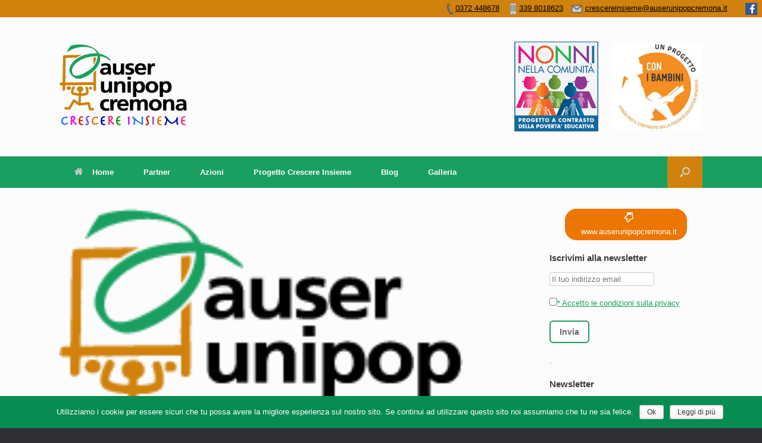

--- FILE ---
content_type: text/html; charset=UTF-8
request_url: https://crescereinsieme.auserunipopcremona.it/2020/10/08/open-day-ludoteca/
body_size: 8560
content:
<!DOCTYPE html>
<html lang="it-IT">
<head>
	<meta charset="UTF-8" />
	<meta http-equiv="X-UA-Compatible" content="IE=10" />
	<link rel="profile" href="http://gmpg.org/xfn/11" />
	<link rel="pingback" href="https://crescereinsieme.auserunipopcremona.it/xmlrpc.php" />
	<title>Open Day Ludoteca &#8211; Crescere Insieme</title>
<link rel='dns-prefetch' href='//s.w.org' />
<link rel="alternate" type="application/rss+xml" title="Crescere Insieme &raquo; Feed" href="https://crescereinsieme.auserunipopcremona.it/feed/" />
<link rel="alternate" type="application/rss+xml" title="Crescere Insieme &raquo; Feed dei commenti" href="https://crescereinsieme.auserunipopcremona.it/comments/feed/" />
<link rel="alternate" type="application/rss+xml" title="Crescere Insieme &raquo; Open Day Ludoteca Feed dei commenti" href="https://crescereinsieme.auserunipopcremona.it/2020/10/08/open-day-ludoteca/feed/" />
		<script type="text/javascript">
			window._wpemojiSettings = {"baseUrl":"https:\/\/s.w.org\/images\/core\/emoji\/11\/72x72\/","ext":".png","svgUrl":"https:\/\/s.w.org\/images\/core\/emoji\/11\/svg\/","svgExt":".svg","source":{"concatemoji":"https:\/\/crescereinsieme.auserunipopcremona.it\/wp-includes\/js\/wp-emoji-release.min.js?ver=4.9.26"}};
			!function(e,a,t){var n,r,o,i=a.createElement("canvas"),p=i.getContext&&i.getContext("2d");function s(e,t){var a=String.fromCharCode;p.clearRect(0,0,i.width,i.height),p.fillText(a.apply(this,e),0,0);e=i.toDataURL();return p.clearRect(0,0,i.width,i.height),p.fillText(a.apply(this,t),0,0),e===i.toDataURL()}function c(e){var t=a.createElement("script");t.src=e,t.defer=t.type="text/javascript",a.getElementsByTagName("head")[0].appendChild(t)}for(o=Array("flag","emoji"),t.supports={everything:!0,everythingExceptFlag:!0},r=0;r<o.length;r++)t.supports[o[r]]=function(e){if(!p||!p.fillText)return!1;switch(p.textBaseline="top",p.font="600 32px Arial",e){case"flag":return s([55356,56826,55356,56819],[55356,56826,8203,55356,56819])?!1:!s([55356,57332,56128,56423,56128,56418,56128,56421,56128,56430,56128,56423,56128,56447],[55356,57332,8203,56128,56423,8203,56128,56418,8203,56128,56421,8203,56128,56430,8203,56128,56423,8203,56128,56447]);case"emoji":return!s([55358,56760,9792,65039],[55358,56760,8203,9792,65039])}return!1}(o[r]),t.supports.everything=t.supports.everything&&t.supports[o[r]],"flag"!==o[r]&&(t.supports.everythingExceptFlag=t.supports.everythingExceptFlag&&t.supports[o[r]]);t.supports.everythingExceptFlag=t.supports.everythingExceptFlag&&!t.supports.flag,t.DOMReady=!1,t.readyCallback=function(){t.DOMReady=!0},t.supports.everything||(n=function(){t.readyCallback()},a.addEventListener?(a.addEventListener("DOMContentLoaded",n,!1),e.addEventListener("load",n,!1)):(e.attachEvent("onload",n),a.attachEvent("onreadystatechange",function(){"complete"===a.readyState&&t.readyCallback()})),(n=t.source||{}).concatemoji?c(n.concatemoji):n.wpemoji&&n.twemoji&&(c(n.twemoji),c(n.wpemoji)))}(window,document,window._wpemojiSettings);
		</script>
		<style type="text/css">
img.wp-smiley,
img.emoji {
	display: inline !important;
	border: none !important;
	box-shadow: none !important;
	height: 1em !important;
	width: 1em !important;
	margin: 0 .07em !important;
	vertical-align: -0.1em !important;
	background: none !important;
	padding: 0 !important;
}
</style>
<link rel='stylesheet' id='iw-defaults-css'  href='https://crescereinsieme.auserunipopcremona.it/wp-content/plugins/widgets-for-siteorigin/inc/../css/defaults.css?ver=1.4.5' type='text/css' media='all' />
<link rel='stylesheet' id='cookie-notice-front-css'  href='https://crescereinsieme.auserunipopcremona.it/wp-content/plugins/cookie-notice/css/front.min.css?ver=4.9.26' type='text/css' media='all' />
<link rel='stylesheet' id='event-post-css'  href='https://crescereinsieme.auserunipopcremona.it/wp-content/plugins/event-post/css/eventpost.min.css?ver=4.5' type='text/css' media='all' />
<link rel='stylesheet' id='openlayers-css'  href='https://crescereinsieme.auserunipopcremona.it/wp-content/plugins/event-post/css/openlayers.css?ver=4.5' type='text/css' media='all' />
<link rel='stylesheet' id='dashicons-css'  href='https://crescereinsieme.auserunipopcremona.it/wp-includes/css/dashicons.min.css?ver=4.9.26' type='text/css' media='all' />
<link rel='stylesheet' id='sow-button-base-css'  href='https://crescereinsieme.auserunipopcremona.it/wp-content/plugins/so-widgets-bundle/widgets/button/css/style.css?ver=1.16.0' type='text/css' media='all' />
<link rel='stylesheet' id='sow-button-flat-fbd9b55e988d-css'  href='https://crescereinsieme.auserunipopcremona.it/wp-content/uploads/sites/3/siteorigin-widgets/sow-button-flat-fbd9b55e988d.css?ver=4.9.26' type='text/css' media='all' />
<link rel='stylesheet' id='sow-image-default-d6014b76747a-css'  href='https://crescereinsieme.auserunipopcremona.it/wp-content/uploads/sites/3/siteorigin-widgets/sow-image-default-d6014b76747a.css?ver=4.9.26' type='text/css' media='all' />
<link rel='stylesheet' id='font-awesome-css'  href='https://crescereinsieme.auserunipopcremona.it/wp-content/plugins/tm-timeline/css/font-awesome.min.css?ver=4.6.3' type='text/css' media='all' />
<link rel='stylesheet' id='tm-timeline-css-css'  href='https://crescereinsieme.auserunipopcremona.it/wp-content/plugins/tm-timeline/css/tm-timeline.css?ver=1.1.1' type='text/css' media='all' />
<link rel='stylesheet' id='vantage-style-css'  href='https://crescereinsieme.auserunipopcremona.it/wp-content/themes/vantage-child/style.css?ver=1.7.14' type='text/css' media='all' />
<link rel='stylesheet' id='siteorigin-mobilenav-css'  href='https://crescereinsieme.auserunipopcremona.it/wp-content/themes/vantage/inc/mobilenav/css/mobilenav.css?ver=1.7.14' type='text/css' media='all' />
<link rel='stylesheet' id='recent-posts-widget-with-thumbnails-public-style-css'  href='https://crescereinsieme.auserunipopcremona.it/wp-content/plugins/recent-posts-widget-with-thumbnails/public.css?ver=6.7.0' type='text/css' media='all' />
<script type='text/javascript' src='https://crescereinsieme.auserunipopcremona.it/wp-includes/js/jquery/jquery.js?ver=1.12.4'></script>
<script type='text/javascript' src='https://crescereinsieme.auserunipopcremona.it/wp-includes/js/jquery/jquery-migrate.min.js?ver=1.4.1'></script>
<script type='text/javascript'>
/* <![CDATA[ */
var cnArgs = {"ajaxurl":"https:\/\/crescereinsieme.auserunipopcremona.it\/wp-admin\/admin-ajax.php","hideEffect":"fade","onScroll":"no","onScrollOffset":"100","onClick":"","cookieName":"cookie_notice_accepted","cookieTime":"2592000","cookieTimeRejected":"2592000","cookiePath":"\/","cookieDomain":".auserunipopcremona.it","redirection":"","cache":"","refuse":"no","revoke_cookies":"0","revoke_cookies_opt":"automatic","secure":"1"};
/* ]]> */
</script>
<script type='text/javascript' src='https://crescereinsieme.auserunipopcremona.it/wp-content/plugins/cookie-notice/js/front.min.js?ver=1.2.51'></script>
<script type='text/javascript' src='https://crescereinsieme.auserunipopcremona.it/wp-content/themes/vantage/js/jquery.flexslider.min.js?ver=2.1'></script>
<script type='text/javascript' src='https://crescereinsieme.auserunipopcremona.it/wp-content/themes/vantage/js/jquery.touchSwipe.min.js?ver=1.6.6'></script>
<script type='text/javascript' src='https://crescereinsieme.auserunipopcremona.it/wp-content/themes/vantage/js/jquery.theme-main.min.js?ver=1.7.14'></script>
<script type='text/javascript' src='https://crescereinsieme.auserunipopcremona.it/wp-content/themes/vantage/js/jquery.fitvids.min.js?ver=1.0'></script>
<!--[if lt IE 9]>
<script type='text/javascript' src='https://crescereinsieme.auserunipopcremona.it/wp-content/themes/vantage/js/html5.min.js?ver=3.7.3'></script>
<![endif]-->
<!--[if (gte IE 6)&(lte IE 8)]>
<script type='text/javascript' src='https://crescereinsieme.auserunipopcremona.it/wp-content/themes/vantage/js/selectivizr.min.js?ver=1.0.2'></script>
<![endif]-->
<script type='text/javascript'>
/* <![CDATA[ */
var mobileNav = {"search":"","text":{"navigate":"CRESCERE INSIEME","back":"Back","close":"Close"},"nextIconUrl":"https:\/\/crescereinsieme.auserunipopcremona.it\/wp-content\/themes\/vantage\/inc\/mobilenav\/images\/next.png","mobileMenuClose":"<i class=\"fa fa-times\"><\/i>"};
/* ]]> */
</script>
<script type='text/javascript' src='https://crescereinsieme.auserunipopcremona.it/wp-content/themes/vantage/inc/mobilenav/js/mobilenav.min.js?ver=1.7.14'></script>
<link rel='https://api.w.org/' href='https://crescereinsieme.auserunipopcremona.it/wp-json/' />
<link rel="EditURI" type="application/rsd+xml" title="RSD" href="https://crescereinsieme.auserunipopcremona.it/xmlrpc.php?rsd" />
<link rel="wlwmanifest" type="application/wlwmanifest+xml" href="https://crescereinsieme.auserunipopcremona.it/wp-includes/wlwmanifest.xml" /> 
<link rel='prev' title='Apertura della Ludoteca di Pieve d&#8217;Olmi' href='https://crescereinsieme.auserunipopcremona.it/2020/09/29/apertura-della-ludoteca-di-pieve-dolmi/' />
<link rel='next' title='E-state insieme all&#8217;Auser 2021 &#8211; MODULISTICA' href='https://crescereinsieme.auserunipopcremona.it/2021/05/03/e-state-insieme-allauser-2021/' />
<meta name="generator" content="WordPress 4.9.26" />
<link rel="canonical" href="https://crescereinsieme.auserunipopcremona.it/2020/10/08/open-day-ludoteca/" />
<link rel='shortlink' href='https://crescereinsieme.auserunipopcremona.it/?p=1985' />
<link rel="alternate" type="application/json+oembed" href="https://crescereinsieme.auserunipopcremona.it/wp-json/oembed/1.0/embed?url=https%3A%2F%2Fcrescereinsieme.auserunipopcremona.it%2F2020%2F10%2F08%2Fopen-day-ludoteca%2F" />
<link rel="alternate" type="text/xml+oembed" href="https://crescereinsieme.auserunipopcremona.it/wp-json/oembed/1.0/embed?url=https%3A%2F%2Fcrescereinsieme.auserunipopcremona.it%2F2020%2F10%2F08%2Fopen-day-ludoteca%2F&#038;format=xml" />
<!-- <meta name="NextGEN" version="3.3.0" /> -->
<meta name="generator" content="Custom Login v3.2.9" />
<style media="screen" type="text/css">
#scb-wrapper ul,#scb-wrapper li,#scb-wrapper a, #scb-wrapper a span {display:inline;margin:0;padding:0;font-family:sans-serif;font-size:0.96em;line-height:1;} #scb-wrapper ul:after,#scb-wrapper li:after {display:inline;} #scb-wrapper li {margin:0 .5em;} #scb-wrapper img {display:inline;vertical-align:middle;margin:0;padding:0;border:0 none;width:20px;height:20px;} #scb-wrapper .scb-email {padding-right:1em;} #scb-wrapper .scb-email a span, #scb-wrapper .scb-sms a span {margin: 0 .3em;} #scb-wrapper li a span {white-space:nowrap;}
#scb-wrapper.scb-fixed {position:fixed;top:0;left:0;z-index:2147483647;width:100%;}
@media screen and (max-width:480px) {#scb-wrapper #scb-directs li {margin-bottom:.5em;display:block;} #scb-wrapper ul {display:block;}} #scb-wrapper #scb-directs a {white-space:nowrap;}
@media screen and (max-width:480px) {#scb-wrapper #scb-directs {margin-bottom:.5em;} #scb-wrapper ul {display:block;}}
#scb-wrapper { padding: 4px 2px; background-color: rgba( 208, 130, 12, 1.000 ); color: #333333; text-align: right; box-shadow: 0 1px 6px 3px #ccc; } 
#scb-wrapper p { display: inline; margin: 0; padding: 0; font: normal normal bold 15px/1 sans-serif;  color: #333333; }
#scb-wrapper p::before, p::after { display: none; }
@media screen and (max-width: 768px) { #scb-wrapper p { display: none; } }
#scb-wrapper a { color: #000000; } 
#scb-wrapper p, #scb-wrapper ul, #scb-wrapper li, #scb-wrapper a, #scb-wrapper a span { font-size: 13px; } 
</style>
<style media="print" type="text/css">#scb-wrapper { display:none; }</style><meta name="viewport" content="width=device-width, initial-scale=1" />		<style type="text/css">
			.so-mobilenav-mobile + * { display: none; }
			@media screen and (max-width: 480px) { .so-mobilenav-mobile + * { display: block; } .so-mobilenav-standard + * { display: none; } }
		</style>
		<style type="text/css" media="screen">
		#footer-widgets .widget { width: 100%; }
		#masthead-widgets .widget { width: 100%; }
	</style>
	<style type="text/css" id="customizer-css">#masthead .hgroup h1, #masthead.masthead-logo-in-menu .logo > h1 { font-size: px } .mobile-nav-frame { background-color: #19a061 } .mobile-nav-frame .title { background-color: #19a061 } .mobile-nav-frame ul li a.link, .mobile-nav-frame .next { color: #ffffff } .mobile-nav-frame ul { background-color: #19a061; border-color: #19a061 } a.button, button, html input[type="button"], input[type="reset"], input[type="submit"], .post-navigation a, #image-navigation a, article.post .more-link, article.page .more-link, .paging-navigation a, .woocommerce #page-wrapper .button, .woocommerce a.button, .woocommerce .checkout-button, .woocommerce input.button, #infinite-handle span button { text-shadow: none } a.button, button, html input[type="button"], input[type="reset"], input[type="submit"], .post-navigation a, #image-navigation a, article.post .more-link, article.page .more-link, .paging-navigation a, .woocommerce #page-wrapper .button, .woocommerce a.button, .woocommerce .checkout-button, .woocommerce input.button, .woocommerce #respond input#submit.alt, .woocommerce a.button.alt, .woocommerce button.button.alt, .woocommerce input.button.alt, #infinite-handle span { -webkit-box-shadow: none; -moz-box-shadow: none; box-shadow: none } </style><link rel="icon" href="https://crescereinsieme.auserunipopcremona.it/wp-content/uploads/sites/3/2018/05/fav.png" sizes="32x32" />
<link rel="icon" href="https://crescereinsieme.auserunipopcremona.it/wp-content/uploads/sites/3/2018/05/fav.png" sizes="192x192" />
<link rel="apple-touch-icon-precomposed" href="https://crescereinsieme.auserunipopcremona.it/wp-content/uploads/sites/3/2018/05/fav.png" />
<meta name="msapplication-TileImage" content="https://crescereinsieme.auserunipopcremona.it/wp-content/uploads/sites/3/2018/05/fav.png" />
		<style type="text/css" id="wp-custom-css">
			@media (max-width: 680px){
	body.responsive #masthead {
			display: block;
	}
	.hgroup{
		display:none;
	}	
	.mobile-nav-frame .title h3{
		text-shadow: none;
	}
	ul.mobile{
		box-shadow: none;
	}
	.mobile-nav-frame ul li{
		border: 0
	}
}		</style>
	<link rel='stylesheet' id='siteorigin-widget-icon-font-fontawesome-css'  href='https://crescereinsieme.auserunipopcremona.it/wp-content/plugins/so-widgets-bundle/icons/fontawesome/style.css?ver=4.9.26' type='text/css' media='all' />
</head>

<body class="post-template-default single single-post postid-1985 single-format-standard cookies-not-set group-blog responsive layout-full no-js has-sidebar has-menu-search panels-style-force-full page-layout-default mobilenav"><div id="scb-wrapper"><ul id="scb-directs"><li class="scb-phone"><a rel="nofollow" href="tel:0372448678"><img src="https://crescereinsieme.auserunipopcremona.it/wp-content/plugins/speed-contact-bar/public/assets/images/phone_dark.svg" width="20" height="20" alt="Phone Number" /><span>0372 448678</span></a></li><li class="scb-cellphone"><a rel="nofollow" href="tel:3398018623"><img src="https://crescereinsieme.auserunipopcremona.it/wp-content/plugins/speed-contact-bar/public/assets/images/cellphone_dark.svg" width="20" height="20" alt="Cell Phone Number" /><span>339 8018623</span></a></li><li class="scb-email"><a rel="nofollow" href="mailto:&#099;rescerein&#115;iem&#101;&#064;aus&#101;runipo&#112;&#099;&#114;e&#109;o&#110;a.i&#116;"><img src="https://crescereinsieme.auserunipopcremona.it/wp-content/plugins/speed-contact-bar/public/assets/images/email_dark.svg" width="20" height="20" alt="Email" /><span>&#099;rescerein&#115;iem&#101;&#064;aus&#101;runipo&#112;&#099;&#114;e&#109;o&#110;a.i&#116;</span></a></li></ul><ul id="scb-socialicons"><li class="scb-facebook"><a rel="nofollow" href="https://www.facebook.com/progettocremona/"><img src="https://crescereinsieme.auserunipopcremona.it/wp-content/plugins/speed-contact-bar/public/assets/images/facebook.svg" width="20" height="20" alt="Facebook" /></a></li></ul></div>


<div id="page-wrapper">

	
	
		<header id="masthead" class="site-header" role="banner">

	<div class="hgroup full-container ">

		
			<a href="https://crescereinsieme.auserunipopcremona.it/" title="Crescere Insieme" rel="home" class="logo"><img src="https://crescereinsieme.auserunipopcremona.it/wp-content/uploads/sites/3/2018/05/CRESCEREINSIEME-colori.png"  class="logo-height-constrain"  width="215"  height="144"  alt="Crescere Insieme Logo"  /></a>
			
				<div id="header-sidebar" >
					<aside id="sow-image-2" class="widget widget_sow-image"><div class="so-widget-sow-image so-widget-sow-image-default-d6014b76747a">

<div class="sow-image-container">
	<img src="https://crescereinsieme.auserunipopcremona.it/wp-content/uploads/sites/3/2018/05/logo-progetto.png" width="141" height="150" srcset="https://crescereinsieme.auserunipopcremona.it/wp-content/uploads/sites/3/2018/05/logo-progetto.png 652w, https://crescereinsieme.auserunipopcremona.it/wp-content/uploads/sites/3/2018/05/logo-progetto-281x300.png 281w" sizes="(max-width: 141px) 100vw, 141px" title="logo progetto" alt="" 		class="so-widget-image"/>
</div>

</div></aside><aside id="sow-image-3" class="widget widget_sow-image"><div class="so-widget-sow-image so-widget-sow-image-default-d6014b76747a">

<div class="sow-image-container">
	<img src="https://crescereinsieme.auserunipopcremona.it/wp-content/uploads/sites/3/2018/05/logo-con-i-bambini.jpg" width="150" height="148" srcset="https://crescereinsieme.auserunipopcremona.it/wp-content/uploads/sites/3/2018/05/logo-con-i-bambini.jpg 919w, https://crescereinsieme.auserunipopcremona.it/wp-content/uploads/sites/3/2018/05/logo-con-i-bambini-300x295.jpg 300w, https://crescereinsieme.auserunipopcremona.it/wp-content/uploads/sites/3/2018/05/logo-con-i-bambini-768x756.jpg 768w" sizes="(max-width: 150px) 100vw, 150px" title="logo con i bambini" alt="" 		class="so-widget-image"/>
</div>

</div></aside>				</div>

			
		
	</div><!-- .hgroup.full-container -->

	
<nav role="navigation" class="site-navigation main-navigation primary use-sticky-menu mobile-navigation">

	<div class="full-container">
							<div id="search-icon">
				<div id="search-icon-icon"><div class="vantage-icon-search"></div></div>
				
<form method="get" class="searchform" action="https://crescereinsieme.auserunipopcremona.it/" role="search">
	<label for='s' class='screen-reader-text'>Search for:</label>
	<input type="search" name="s" class="field" name="s" value="" placeholder="Search"/>
</form>
			</div>
		
					<div id="so-mobilenav-standard-1" data-id="1" class="so-mobilenav-standard"></div><div class="menu-menu-1-container"><ul id="menu-menu-1" class="menu"><li id="menu-item-140" class="menu-item menu-item-type-post_type menu-item-object-page menu-item-home menu-item-140"><a href="https://crescereinsieme.auserunipopcremona.it/"><span class="fa fa-home"></span>Home</a></li>
<li id="menu-item-22" class="menu-item menu-item-type-post_type menu-item-object-page menu-item-22"><a href="https://crescereinsieme.auserunipopcremona.it/i-partner/">Partner</a></li>
<li id="menu-item-24" class="menu-item menu-item-type-post_type menu-item-object-page menu-item-24"><a href="https://crescereinsieme.auserunipopcremona.it/le-azioni/">Azioni</a></li>
<li id="menu-item-23" class="menu-item menu-item-type-post_type menu-item-object-page menu-item-23"><a href="https://crescereinsieme.auserunipopcremona.it/il-progetto/">Progetto Crescere Insieme</a></li>
<li id="menu-item-2040" class="menu-item menu-item-type-taxonomy menu-item-object-category current-post-ancestor current-menu-parent current-post-parent menu-item-2040"><a href="https://crescereinsieme.auserunipopcremona.it/category/articolo/">Blog</a></li>
<li id="menu-item-240" class="menu-item menu-item-type-post_type menu-item-object-page menu-item-240"><a href="https://crescereinsieme.auserunipopcremona.it/galleria/">Galleria</a></li>
</ul></div><div id="so-mobilenav-mobile-1" data-id="1" class="so-mobilenav-mobile"></div><div class="menu-mobilenav-container"><ul id="mobile-nav-item-wrap-1" class="menu"><li><a href="#" class="mobilenav-main-link" data-id="1"><span class="mobile-nav-icon"></span>CRESCERE INSIEME</a></li></ul></div>			</div>
</nav><!-- .site-navigation .main-navigation -->

</header><!-- #masthead .site-header -->

	
	
	
	
	<div id="main" class="site-main">
		<div class="full-container">
			
<div id="primary" class="content-area">
	<div id="content" class="site-content" role="main">

	
		
<article id="post-1985" class="post post-1985 type-post status-publish format-standard has-post-thumbnail hentry category-articolo">

	<div class="entry-main">

		
					<header class="entry-header">

									<div class="entry-thumbnail"><img width="215" height="144" src="https://crescereinsieme.auserunipopcremona.it/wp-content/uploads/sites/3/2020/09/CRESCEREINSIEME-colori.png" class="attachment-post-thumbnail size-post-thumbnail wp-post-image" alt="" /></div>
				
									<h1 class="entry-title">Open Day Ludoteca</h1>
				
									<div class="entry-meta">
						Pubblicato il <a href="https://crescereinsieme.auserunipopcremona.it/2020/10/08/open-day-ludoteca/" title="14:29" rel="bookmark"><time class="entry-date" datetime="2020-10-08T14:29:33+00:00">8 Ottobre 2020</time></a><time class="updated" datetime="2020-10-08T14:29:33+00:00">8 Ottobre 2020</time> 					</div><!-- .entry-meta -->
				
			</header><!-- .entry-header -->
		
		<div class="entry-content">
			<p>Carissimi,</p>
<p>invitiamo tutti i genitori, e chiunque voglia, a partecipare <strong>lunedì 19 ottobre all&#8217;open day della nostra Ludoteca</strong>, presso la <strong>Casa della Cultura di Pieve d&#8217;Olmi (CR) dalle ore 17.00 </strong><strong>alle 19.00.</strong></p>
<p>Vi Aspettiamo!!!</p>
<p><img class="aligncenter wp-image-1986 size-large" src="https://crescereinsieme.auserunipopcremona.it/wp-content/uploads/sites/3/2020/10/open-day-Ludoteca--724x1024.png" alt="" width="720" height="1018" srcset="https://crescereinsieme.auserunipopcremona.it/wp-content/uploads/sites/3/2020/10/open-day-Ludoteca--724x1024.png 724w, https://crescereinsieme.auserunipopcremona.it/wp-content/uploads/sites/3/2020/10/open-day-Ludoteca--212x300.png 212w, https://crescereinsieme.auserunipopcremona.it/wp-content/uploads/sites/3/2020/10/open-day-Ludoteca--768x1086.png 768w, https://crescereinsieme.auserunipopcremona.it/wp-content/uploads/sites/3/2020/10/open-day-Ludoteca-.png 1414w" sizes="(max-width: 720px) 100vw, 720px" /></p>
					</div><!-- .entry-content -->

					<div class="entry-categories">
				Posted in <a href="https://crescereinsieme.auserunipopcremona.it/category/articolo/" rel="category tag">Articolo</a>.			</div>
		
		
		
	</div>

</article><!-- #post-1985 -->
		

			<nav role="navigation" id="nav-below" class="site-navigation post-navigation">
		<h2 class="assistive-text">Post navigation</h2>

	
		<div class="single-nav-wrapper">
			<div class="nav-previous"><a href="https://crescereinsieme.auserunipopcremona.it/2020/09/29/apertura-della-ludoteca-di-pieve-dolmi/" rel="prev"><span class="meta-nav">&larr;</span> Apertura della Ludoteca di Pieve&hellip;</a></div>			<div class="nav-next"><a href="https://crescereinsieme.auserunipopcremona.it/2021/05/03/e-state-insieme-allauser-2021/" rel="next">E-state insieme all&#8217;Auser 2021 &#8211;&hellip; <span class="meta-nav">&rarr;</span></a></div>		</div>

	
	</nav><!-- #nav-below -->
	
					

	<div id="comments" class="comments-area">

	
	
	
		<div id="respond" class="comment-respond">
		<h3 id="reply-title" class="comment-reply-title">Lascia un commento <small><a rel="nofollow" id="cancel-comment-reply-link" href="/2020/10/08/open-day-ludoteca/#respond" style="display:none;">Annulla risposta</a></small></h3>			<form action="https://crescereinsieme.auserunipopcremona.it/wp-comments-post.php" method="post" id="commentform" class="comment-form">
				<p class="comment-notes"><span id="email-notes">Il tuo indirizzo email non sarà pubblicato.</span> I campi obbligatori sono contrassegnati <span class="required">*</span></p><p class="comment-form-comment"><label for="comment">Commento</label> <textarea id="comment" name="comment" cols="45" rows="8" maxlength="65525" required="required"></textarea></p><p class="comment-form-author"><label for="author">Nome <span class="required">*</span></label> <input id="author" name="author" type="text" value="" size="30" maxlength="245" required='required' /></p>
<p class="comment-form-email"><label for="email">Email <span class="required">*</span></label> <input id="email" name="email" type="text" value="" size="30" maxlength="100" aria-describedby="email-notes" required='required' /></p>
<p class="comment-form-url"><label for="url">Sito web</label> <input id="url" name="url" type="text" value="" size="30" maxlength="200" /></p>
<p class="form-submit"><input name="submit" type="submit" id="submit" class="submit" value="Pubblica il commento" /> <input type='hidden' name='comment_post_ID' value='1985' id='comment_post_ID' />
<input type='hidden' name='comment_parent' id='comment_parent' value='0' />
</p>			</form>
			</div><!-- #respond -->
	
</div><!-- #comments .comments-area -->
		
	
	</div><!-- #content .site-content -->
</div><!-- #primary .content-area -->


<div id="secondary" class="widget-area" role="complementary">
		<aside id="sow-button-2" class="widget widget_sow-button"><div class="so-widget-sow-button so-widget-sow-button-flat-fbd9b55e988d"><div class="ow-button-base ow-button-align-center">
	<a href="http://www.auserunipopcremona.it" class="ow-icon-placement-top ow-button-hover" 		>
		<span>
			<span class="sow-icon-fontawesome sow-far" data-sow-icon="&#xf0a7;" style="color: #ffffff"></span>
			www.auserunipopcremona.it		</span>
	</a>
</div>
</div></aside><aside id="text-2" class="widget widget_text"><h3 class="widget-title">Iscrivimi alla newsletter</h3>			<div class="textwidget"><script>(function() {
	window.mc4wp = window.mc4wp || {
		listeners: [],
		forms: {
			on: function(evt, cb) {
				window.mc4wp.listeners.push(
					{
						event   : evt,
						callback: cb
					}
				);
			}
		}
	}
})();
</script><!-- Mailchimp for WordPress v4.7.5 - https://wordpress.org/plugins/mailchimp-for-wp/ --><form id="mc4wp-form-1" class="mc4wp-form mc4wp-form-138" method="post" data-id="138" data-name="nl" ><div class="mc4wp-form-fields"><p>
	<input type="email" name="EMAIL" placeholder="Il tuo indirizzo email" required />
</p>
<p>
    <label><a href="http://www.auserunipopcremona.it/privacy-policy/" target="_blank"><input name="_mc4wp_agree_to_terms" type="checkbox" value="1" required="true">* Accetto le condizioni sulla privacy</a>
    </label>
</p>
<p>
	<input class="myButton" type="submit" value="Invia" />
</p></div><label style="display: none !important;">Leave this field empty if you're human: <input type="text" name="_mc4wp_honeypot" value="" tabindex="-1" autocomplete="off" /></label><input type="hidden" name="_mc4wp_timestamp" value="1766958822" /><input type="hidden" name="_mc4wp_form_id" value="138" /><input type="hidden" name="_mc4wp_form_element_id" value="mc4wp-form-1" /><div class="mc4wp-response"></div></form><!-- / Mailchimp for WordPress Plugin -->
</div>
		</aside><aside id="custom_html-2" class="widget_text widget widget_custom_html"><div class="textwidget custom-html-widget"><div class="fb"><div id="fb-root"></div>
<script>(function(d, s, id) {
  var js, fjs = d.getElementsByTagName(s)[0];
  if (d.getElementById(id)) return;
  js = d.createElement(s); js.id = id;
  js.src = "//connect.facebook.net/it_IT/sdk.js#xfbml=1&version=v2.5&appId=381427632004656";
  fjs.parentNode.insertBefore(js, fjs);
}(document, 'script', 'facebook-jssdk'));</script>.<div class="fb-page" data-href="https://www.facebook.com/progettocremona/" data-tabs="timeline" data-small-header="false" data-adapt-container-width="true" data-hide-cover="true" data-show-facepile="true"><div class="fb-xfbml-parse-ignore"><blockquote cite="https://www.facebook.com/progettocremona/"><a href="https://www.facebook.com/progettocremona/">Auser Unipop Cremona</a></blockquote></div></div></div></div></aside><aside id="mc4wp_form_widget-2" class="widget widget_mc4wp_form_widget"><h3 class="widget-title">Newsletter</h3><script>(function() {
	window.mc4wp = window.mc4wp || {
		listeners: [],
		forms: {
			on: function(evt, cb) {
				window.mc4wp.listeners.push(
					{
						event   : evt,
						callback: cb
					}
				);
			}
		}
	}
})();
</script><!-- Mailchimp for WordPress v4.7.5 - https://wordpress.org/plugins/mailchimp-for-wp/ --><form id="mc4wp-form-2" class="mc4wp-form mc4wp-form-138" method="post" data-id="138" data-name="nl" ><div class="mc4wp-form-fields"><p>
	<input type="email" name="EMAIL" placeholder="Il tuo indirizzo email" required />
</p>
<p>
    <label><a href="http://www.auserunipopcremona.it/privacy-policy/" target="_blank"><input name="_mc4wp_agree_to_terms" type="checkbox" value="1" required="true">* Accetto le condizioni sulla privacy</a>
    </label>
</p>
<p>
	<input class="myButton" type="submit" value="Invia" />
</p></div><label style="display: none !important;">Leave this field empty if you're human: <input type="text" name="_mc4wp_honeypot" value="" tabindex="-1" autocomplete="off" /></label><input type="hidden" name="_mc4wp_timestamp" value="1766958822" /><input type="hidden" name="_mc4wp_form_id" value="138" /><input type="hidden" name="_mc4wp_form_element_id" value="mc4wp-form-2" /><div class="mc4wp-response"></div></form><!-- / Mailchimp for WordPress Plugin --></aside>	</div><!-- #secondary .widget-area -->

					</div><!-- .full-container -->
	</div><!-- #main .site-main -->

	
	
	<footer id="colophon" class="site-footer" role="contentinfo">

	<div id="footer-widgets" class="full-container">
			</div><!-- #footer-widgets -->

	

	<div id="theme-attribution"><a href="http://www.auserunipopcremona.it/">Auser Unipop Cremona</a> © 2018 - <a style="color:#fff" href="http://www.auserunipopcremona.it/privacy-policy/">Privacy Policy</a> - 
<a style="color:#fff" href="http://www.auserunipopcremona.it/privacy-cookie/">Privacy Cookie</a></div>
</footer><!-- #colophon .site-footer -->

	
</div><!-- #page-wrapper -->


<!-- ngg_resource_manager_marker --><script type='text/javascript' src='https://crescereinsieme.auserunipopcremona.it/wp-includes/js/comment-reply.min.js?ver=4.9.26'></script>
<script type='text/javascript' src='https://crescereinsieme.auserunipopcremona.it/wp-includes/js/wp-embed.min.js?ver=4.9.26'></script>
<script type='text/javascript' src='https://crescereinsieme.auserunipopcremona.it/wp-content/plugins/event-post/js/OpenLayers.js?ver=4.5'></script>
<script type='text/javascript'>
/* <![CDATA[ */
var eventpost_params = {"imgpath":"https:\/\/crescereinsieme.auserunipopcremona.it\/wp-content\/plugins\/event-post\/img\/","maptiles":{"default@osm.org":{"name":"Open Street Map","id":"default@osm.org","urls":["https:\/\/a.tile.openstreetmap.org\/{z}\/{x}\/{y}.png","https:\/\/b.tile.openstreetmap.org\/{z}\/{x}\/{y}.png","https:\/\/c.tile.openstreetmap.org\/{z}\/{x}\/{y}.png"],"attribution":"&copy; <a href=\"\/copyright\">OpenStreetMap<\/a>."},"OpenCycleMap":{"name":"Open Cycle Map","id":"OpenCycleMap","urls":["http:\/\/a.tile.opencyclemap.org\/cycle\/{z}\/{x}\/{y}.png","http:\/\/b.tile.opencyclemap.org\/cycle\/{z}\/{x}\/{y}.png","http:\/\/c.tile.opencyclemap.org\/cycle\/{z}\/{x}\/{y}.png"],"api_param":"apikey","attribution":"&copy; <a href=\"\/copyright\">OpenStreetMap<\/a>. Tiles courtesy of <a href=\"http:\/\/www.thunderforest.com\/\" target=\"_blank\">Andy Allan<\/a>"},"hot":{"name":"Humanitarian","id":"hot","urls":["https:\/\/tile-a.openstreetmap.fr\/hot\/{z}\/{x}\/{y}.png","https:\/\/tile-b.openstreetmap.fr\/hot\/{z}\/{x}\/{y}.png","https:\/\/tile-c.openstreetmap.fr\/hot\/{z}\/{x}\/{y}.png"],"attribution":"&copy; <a href=\"\/copyright\">OpenStreetMap<\/a>."},"mapquest":{"name":"Map Quest","id":"mapquest","urls":["http:\/\/otile1.mqcdn.com\/tiles\/1.0.0\/osm\/{z}\/{x}\/{y}.png","http:\/\/otile2.mqcdn.com\/tiles\/1.0.0\/osm\/{z}\/{x}\/{y}.png","http:\/\/otile3.mqcdn.com\/tiles\/1.0.0\/osm\/{z}\/{x}\/{y}.png"],"attribution":""},"osmfr":{"name":"OSM-fr","id":"osmfr","urls":["https:\/\/a.tile.openstreetmap.fr\/osmfr\/{z}\/{x}\/{y}.png","https:\/\/b.tile.openstreetmap.fr\/osmfr\/{z}\/{x}\/{y}.png","https:\/\/c.tile.openstreetmap.fr\/osmfr\/{z}\/{x}\/{y}.png"],"attribution":"&copy; <a href=\"\/copyright\">OpenStreetMap<\/a>."},"2u":{"name":"2u","id":"2u","urls":["http:\/\/a.layers.openstreetmap.fr\/2u\/{z}\/{x}\/{y}.png","http:\/\/b.layers.openstreetmap.fr\/2u\/{z}\/{x}\/{y}.png","http:\/\/c.layers.openstreetmap.fr\/2u\/{z}\/{x}\/{y}.png"],"attribution":"&copy; <a href=\"\/copyright\">OpenStreetMap<\/a>."},"satelite":{"name":"Satelite","id":"satelite","urls":["http:\/\/otile1-s.mqcdn.com\/tiles\/1.0.0\/sat\/{z}\/{x}\/{y}.jpg","http:\/\/otile2-s.mqcdn.com\/tiles\/1.0.0\/sat\/{z}\/{x}\/{y}.jpg","http:\/\/otile3-s.mqcdn.com\/tiles\/1.0.0\/sat\/{z}\/{x}\/{y}.jpg"],"attribution":""},"toner":{"name":"Toner by Stamen","id":"toner","urls":["http:\/\/a.tile.stamen.com\/toner\/{z}\/{x}\/{y}.png","http:\/\/b.tile.stamen.com\/toner\/{z}\/{x}\/{y}.png","http:\/\/c.tile.stamen.com\/toner\/{z}\/{x}\/{y}.png"],"attribution":"Map tiles by <a href=\"http:\/\/stamen.com\">Stamen Design<\/a>, under <a href=\"http:\/\/creativecommons.org\/licenses\/by\/3.0\">CC BY 3.0<\/a>. Data by <a href=\"http:\/\/openstreetmap.org\">OpenStreetMap<\/a>, under <a href=\"http:\/\/www.openstreetmap.org\/copyright\">ODbL<\/a>."},"positron":{"name":"Positron","id":"positron","urls":["http:\/\/a.basemaps.cartocdn.com\/light_all\/{z}\/{x}\/{y}.png","http:\/\/b.basemaps.cartocdn.com\/light_all\/{z}\/{x}\/{y}.png","http:\/\/b.basemaps.cartocdn.com\/light_all\/{z}\/{x}\/{y}.png"],"urls_retina":["http:\/\/a.basemaps.cartocdn.com\/light_all\/{z}\/{x}\/{y}@2x.png","http:\/\/b.basemaps.cartocdn.com\/light_all\/{z}\/{x}\/{y}@2x.png","http:\/\/b.basemaps.cartocdn.com\/light_all\/{z}\/{x}\/{y}@2x.png"],"attribution":"&copy; <a href=\"http:\/\/www.openstreetmap.org\/copyright\">OpenStreetMap<\/a> contributors, &copy; <a href=\"https:\/\/carto.com\/attributions\">CARTO<\/a>"},"darkmatter":{"name":"Dark matter","id":"darkmatter","urls":[" http:\/\/a.basemaps.cartocdn.com\/dark_all\/{z}\/{x}\/{y}.png"," http:\/\/b.basemaps.cartocdn.com\/dark_all\/{z}\/{x}\/{y}.png"," http:\/\/c.basemaps.cartocdn.com\/dark_all\/{z}\/{x}\/{y}.png"],"urls_retina":[" http:\/\/a.basemaps.cartocdn.com\/dark_all\/{z}\/{x}\/{y}@2x.png"," http:\/\/b.basemaps.cartocdn.com\/dark_all\/{z}\/{x}\/{y}@2x.png"," http:\/\/c.basemaps.cartocdn.com\/dark_all\/{z}\/{x}\/{y}@2x.png"],"attribution":"&copy; <a href=\"http:\/\/www.openstreetmap.org\/copyright\">OpenStreetMap<\/a> contributors, &copy; <a href=\"https:\/\/carto.com\/attributions\">CARTO<\/a>"}},"defaulttile":"positron","zoom":"17","ajaxurl":"https:\/\/crescereinsieme.auserunipopcremona.it\/wp-admin\/admin-ajax.php","map_interactions":{"DragRotate":"Drag Rotate","DoubleClickZoom":"Double Click Zoom","DragPan":"Drag Pan","PinchRotate":"Pinch Rotate","PinchZoom":"Pinch Zoom","KeyboardPan":"Keyboard Pan","KeyboardZoom":"Keyboard Zoom","MouseWheelZoom":"Mouse Wheel Zoom","DragZoom":"Drag Zoom"}};
/* ]]> */
</script>
<script type='text/javascript' src='https://crescereinsieme.auserunipopcremona.it/wp-content/plugins/event-post/js/eventpost.min.js?ver=4.5'></script>
<script type='text/javascript' src='https://crescereinsieme.auserunipopcremona.it/wp-content/plugins/mailchimp-for-wp/assets/js/forms.min.js?ver=4.7.5'></script>
<script>(function() {function maybePrefixUrlField() {
	if (this.value.trim() !== '' && this.value.indexOf('http') !== 0) {
		this.value = "http://" + this.value;
	}
}

var urlFields = document.querySelectorAll('.mc4wp-form input[type="url"]');
if (urlFields) {
	for (var j=0; j < urlFields.length; j++) {
		urlFields[j].addEventListener('blur', maybePrefixUrlField);
	}
}
})();</script><a href="#" id="scroll-to-top" class="scroll-to-top" title="Back To Top"><span class="vantage-icon-arrow-up"></span></a>
		<!-- Cookie Notice plugin v1.2.51 by Digital Factory https://dfactory.eu/ -->
		<div id="cookie-notice" role="banner" class="cookie-notice-hidden cookie-revoke-hidden cn-position-bottom" aria-label="Cookie Notice" style="background-color: #078c52;"><div class="cookie-notice-container" style="color: #fff;"><span id="cn-notice-text" class="cn-text-container">Utilizziamo i cookie per essere sicuri che tu possa avere la migliore esperienza sul nostro sito. Se continui ad utilizzare questo sito noi assumiamo che tu ne sia felice.</span><span id="cn-notice-buttons" class="cn-buttons-container"><a href="#" id="cn-accept-cookie" data-cookie-set="accept" class="cn-set-cookie cn-button wp-default button">Ok</a><a href="http://www.auserunipopcremona.it/privacy-cookie/" target="_blank" id="cn-more-info" class="cn-more-info cn-button wp-default button">Leggi di più</a></span></div>
			
		</div>
		<!-- / Cookie Notice plugin -->
</body>
</html>


--- FILE ---
content_type: text/css
request_url: https://crescereinsieme.auserunipopcremona.it/wp-content/uploads/sites/3/siteorigin-widgets/sow-button-flat-fbd9b55e988d.css?ver=4.9.26
body_size: 38
content:
.so-widget-sow-button-flat-fbd9b55e988d .ow-button-base {
  zoom: 1;
}
.so-widget-sow-button-flat-fbd9b55e988d .ow-button-base:before {
  content: '';
  display: block;
}
.so-widget-sow-button-flat-fbd9b55e988d .ow-button-base:after {
  content: '';
  display: table;
  clear: both;
}
.so-widget-sow-button-flat-fbd9b55e988d .ow-button-base a {
  -ms-box-sizing: border-box;
  -moz-box-sizing: border-box;
  -webkit-box-sizing: border-box;
  box-sizing: border-box;
  font-size: 1em;
  padding: 1.4em 2.8em;
  background: #ed7600;
  color: #ffffff !important;
  border: 1px solid #ed7600;
  border-width: 1px 0;
  -webkit-border-radius: 1.5em;
  -moz-border-radius: 1.5em;
  border-radius: 1.5em;
  text-shadow: 0 1px 0 rgba(0, 0, 0, 0.05);
}
.so-widget-sow-button-flat-fbd9b55e988d .ow-button-base a:visited,
.so-widget-sow-button-flat-fbd9b55e988d .ow-button-base a:active,
.so-widget-sow-button-flat-fbd9b55e988d .ow-button-base a:hover {
  color: #ffffff !important;
}
.so-widget-sow-button-flat-fbd9b55e988d .ow-button-base a.ow-button-hover:hover {
  background: #ff8002;
  border-bottom-color: #e87300;
  color: #ffffff;
}

--- FILE ---
content_type: application/x-javascript
request_url: https://crescereinsieme.auserunipopcremona.it/wp-content/plugins/event-post/js/eventpost.min.js?ver=4.5
body_size: 2065
content:
jQuery(window).load(function(){if(typeof ol!=="undefined"){ep_maps=[];ep_vectorSources=[];ep_pop_elements=[];ep_popups=[];ep_features=[];ep_icons=[];ep_proj_source=new ol.proj.Projection({code:"EPSG:4326"});ep_proj_destination=new ol.proj.Projection({code:"EPSG:900913"});ep_interactions=eventpost_params.map_interactions;ep_retina=(window.retina||window.devicePixelRatio>1.5);function c(d){return(eventpost_params.maptiles[d]["urls_retina"]&&ep_retina)}jQuery("a.event_link.gps").click(function(){if(jQuery(this).parent().data("latitude")!==undefined&&jQuery(this).parent().data("longitude")!==undefined){var h=jQuery(this).parent().data("latitude");var i=jQuery(this).parent().data("longitude");var f=jQuery(this).parent().data("marker");var j=jQuery(this).parent().data("id");var e="event_map"+j;var d=new ol.proj.transform([i,h],ep_proj_source,ep_proj_destination);if(jQuery("#"+e).length===0){jQuery(this).parent().append('<div id="'+e+'-wrap"><div id="'+e+'" class="event_map"></div></div>');jQuery("#"+e+"-wrap").css({height:"400px",margin:"auto",clear:"both"}).animate({height:"toggle"},1);ep_vectorSources[e]=new ol.source.Vector();ep_maps[e]=new ol.Map({target:e,layers:[new ol.layer.Tile({source:new ol.source.XYZ({urls:(c(eventpost_params.defaulttile)?eventpost_params.maptiles[eventpost_params.defaulttile]["urls_retina"]:eventpost_params.maptiles[eventpost_params.defaulttile]["urls"]),tilePixelRatio:(c(eventpost_params.defaulttile)?2:1),attribution:eventpost_params.maptiles[eventpost_params.defaulttile]["attribution"]})}),new ol.layer.Vector({source:ep_vectorSources[e]})],view:new ol.View({center:d,zoom:eventpost_params.zoom})});ep_maps[e].addControl(new ol.control.Zoom());var g=new ol.Feature({geometry:new ol.geom.Point(d)});if(ep_icons[f]===undefined){ep_icons[f]=new ol.style.Style({image:new ol.style.Icon(({anchor:[16,32],anchorXUnits:"pixels",anchorYUnits:"pixels",opacity:1,src:f}))})}g.setStyle(ep_icons[f]);ep_vectorSources[e].addFeature(g)}jQuery("#"+e+"-wrap").animate({height:"toggle"},1000,function(){ep_maps[e].getView().setCenter(d)});return false}});function b(d,e){jQuery(ep_pop_elements[d]).hide(0);view=ep_maps[d].getView();var g=e.getGeometry();var h=g.getCoordinates();var f=view.animate({duration:1000,center:h});ep_popups[d].setPosition(h);html_output='<a href="'+e.get("link")+'">'+(e.get("thumbnail")!==""&&e.get("thumbnail")!==undefined?'<img src="'+e.get("thumbnail")+'">':"")+"<strong>"+e.get("name")+"</strong><br><time>"+e.get("date")+"</time><br><address>"+e.get("address")+"</address>"+(e.get("desc")!==""&&e.get("desc")!==undefined?"<p>"+e.get("desc")+"</p>":"")+"</a>";jQuery(ep_pop_elements[d]).delay(500).html(html_output).show(500)}jQuery(".event_geolist").each(function(){var j=jQuery(this).attr("id");var h="event_map_all"+j;var l="event_markersall"+j;var e=jQuery(this).data("width");var m=jQuery(this).data("height");var o=jQuery(this).data("zoom");var k=jQuery(this).data("tile");if(k===""){k=eventpost_params.defaulttile}var g=jQuery(this).data("disabled-interactions");var f='<div id="'+h+'" class="event_map map"></div><div id="'+h+'-popup" class="event_map_popup"></div>';jQuery(this).addClass("event_geolist_parsed");var n=false;if(jQuery(this).hasClass("has-list")){n=jQuery(this).data("list");jQuery(".event_item",jQuery(this)).wrapAll('<div class="eventpost-item-list">');jQuery(".eventpost-item-list a",jQuery(this)).click(function(p){p.preventDefault();feature_selector=j+"-"+jQuery(this).parents(".event_item").first().data("id");console.log(feature_selector);if(ep_features[feature_selector]!=="undefined"){b(h,ep_features[feature_selector])}return false})}if(n==="below"||n==="right"){jQuery(this).prepend(f)}else{jQuery(this).append(f)}css={margin:"auto",clear:"both"};if(e!=="auto"){css.width=e}if(m!=="auto"){css.height=m}if(n==="left"||n==="right"){css.width="70%"}if(n==="above"||n==="below"){jQuery(this).css({height:"auto"})}jQuery("#"+h).css(css);ep_vectorSources[h]=new ol.source.Vector();ep_pop_elements[h]=document.getElementById(h+"-popup");ep_popups[h]=new ol.Overlay({element:ep_pop_elements[h],positioning:"bottom-center",stopEvent:false});map_settings={target:h,layers:[new ol.layer.Tile({source:new ol.source.XYZ({urls:(c(k)?eventpost_params.maptiles[k]["urls_retina"]:eventpost_params.maptiles[k]["urls"]),tilePixelRatio:(c(k)?2:1),attribution:eventpost_params.maptiles[k]["attribution"]})}),new ol.layer.Vector({source:ep_vectorSources[h]})],view:new ol.View({center:[0,0],zoom:isNaN(o)?12:o,maxZoom:18}),overlays:[ep_popups[h]]};ep_maps[h]=new ol.Map(map_settings);ep_maps[h].addControl(new ol.control.ZoomSlider());ep_maps[h].on("click",function(p){var q=ep_maps[h].forEachFeatureAtPixel(p.pixel,function(s,r){return s});if(q){b(h,q)}else{jQuery(ep_pop_elements[h]).hide(200)}});var d=0;jQuery(this).find("address").each(function(){d++;var s=parseFloat(jQuery(this).data("latitude"));var t=parseFloat(jQuery(this).data("longitude"));jQuery(this).parents(".event_item").first().data("id",d);if(s!==undefined&&t!==undefined){var r=jQuery(this).parent().parent();var p=jQuery(this).data("marker");var u=jQuery(this).data("id");coords=new ol.proj.transform([t,s],ep_proj_source,ep_proj_destination);obj={geometry:new ol.geom.Point(coords),name:r.find("h5").text(),address:jQuery(this).html(),date:r.find("time").text(),link:r.find("a").attr("href"),desc:r.find(".event_exerpt").html()};if(r.find("img").length>0){obj.thumbnail=r.find("img").attr("src")}var q=j+"-"+d;ep_features[q]=new ol.Feature(obj);if(ep_icons[p]===undefined){ep_icons[p]=new ol.style.Style({image:new ol.style.Icon(({anchor:[16,32],anchorXUnits:"pixels",anchorYUnits:"pixels",opacity:1,src:p}))})}ep_features[q].setStyle(ep_icons[p]);ep_vectorSources[h].addFeature(ep_features[q])}});ep_maps[h].getView().fit(ep_vectorSources[h].getExtent(),ep_maps[h].getSize());if(!isNaN(o)&&o!==""&&o>0){ep_maps[h].getView().setZoom(o)}m_i=0;var i;for(i in ep_interactions){if(g.indexOf(i+",")>-1){ep_maps[h].getInteractions().getArray()[m_i].setActive(false)}m_i++}})}else{jQuery(".event_geolist").hide()}function a(){jQuery(".eventpost_calendar table td h4").each(function(){event_datas=jQuery(this).next(".event_data");jQuery(this).css({borderColor:event_datas.css("border-left-color"),color:event_datas.css("border-left-color"),backgroundColor:event_datas.css("background-color")})});jQuery(".eventpost_cal_bt").click(function(){var d=jQuery(this).parents(".eventpost_calendar");jQuery.get(eventpost_params.ajaxurl,{action:"EventPostCalendar",date:jQuery(this).data("date"),cat:d.data("cat"),mf:d.data("mf"),dp:d.data("dp"),color:d.data("color"),display_title:d.data("title"),thumbnail:d.data("thumbnail")},function(e){d.html(e);a()})});jQuery(".eventpost_cal_link").click(function(){var d=jQuery(this).parents(".eventpost_calendar");jQuery(".eventpost_cal_list",d).fadeOut(function(){jQuery(this).remove()});jQuery.get(eventpost_params.ajaxurl,{action:"EventPostCalendarDate",date:jQuery(this).data("date"),cat:d.data("cat"),mf:d.data("mf"),dp:d.data("dp"),color:d.data("color"),display_title:d.data("title"),thumbnail:d.data("thumbnail")},function(e){d.append('<div class="eventpost_cal_list"><button class="eventpost_cal_close">x</button>'+e+"</div>");d.find(".eventpost_cal_list").hide(1).fadeIn(500);d.find(".eventpost_cal_close").click(function(){jQuery(this).parent().hide(500).remove()})})})}jQuery(".eventpost_calendar").each(function(){var d=jQuery(this);d.html('<img src="'+eventpost_params.imgpath+'cal-loader.gif" class="eventpost_cal_loader"/>');jQuery.get(eventpost_params.ajaxurl,{action:"EventPostCalendar",date:jQuery(this).data("date"),cat:jQuery(this).data("cat"),mf:jQuery(this).data("mf"),dp:jQuery(this).data("dp"),color:jQuery(this).data("color"),display_title:jQuery(this).data("title"),thumbnail:jQuery(this).data("thumbnail")},function(e){d.html(e);a()})})});

--- FILE ---
content_type: image/svg+xml
request_url: https://crescereinsieme.auserunipopcremona.it/wp-content/plugins/speed-contact-bar/public/assets/images/cellphone_dark.svg
body_size: 234
content:
<?xml version="1.0" encoding="utf-8"?>
<!DOCTYPE svg PUBLIC "-//W3C//DTD SVG 1.1//EN" "http://www.w3.org/Graphics/SVG/1.1/DTD/svg11.dtd">
<svg version="1.1" id="cellphone_dark_icon" xmlns="http://www.w3.org/2000/svg" xmlns:xlink="http://www.w3.org/1999/xlink" x="0px" y="0px"
	 width="34px" height="63px" viewBox="0 0 34 63" enable-background="new 0 0 34 63" xml:space="preserve">
<path fill="#CCCCCC" stroke="#666666" stroke-width="2" stroke-miterlimit="10" d="M33,58.244
	C33,60.318,31.318,62,29.244,62H4.756C2.682,62,1,60.318,1,58.244V4.756C1,2.682,2.682,1,4.756,1h24.487C31.318,1,33,2.682,33,4.756
	V58.244z"/>
<path fill="#666666" d="M22,56.598C22,57.372,21.372,58,20.597,58h-6.194C13.628,58,13,57.372,13,56.598v-0.195
	C13,55.628,13.628,55,14.403,55h6.194C21.372,55,22,55.628,22,56.402V56.598z"/>
<g>
	<circle fill="#666666" cx="17.589" cy="31.831" r="3.292"/>
	<circle fill="#666666" cx="26.462" cy="31.831" r="3.293"/>
	<circle fill="#666666" cx="8.717" cy="31.831" r="3.292"/>
	<circle fill="#666666" cx="17.589" cy="40.367" r="3.292"/>
	<circle fill="#666666" cx="26.462" cy="40.367" r="3.293"/>
	<circle fill="#666666" cx="8.717" cy="40.367" r="3.292"/>
	<circle fill="#666666" cx="17.589" cy="14.758" r="3.292"/>
	<circle fill="#666666" cx="26.462" cy="14.758" r="3.293"/>
	<circle fill="#666666" cx="8.717" cy="14.758" r="3.292"/>
	<circle fill="#666666" cx="17.589" cy="23.294" r="3.292"/>
	<circle fill="#666666" cx="26.462" cy="23.294" r="3.293"/>
	<circle fill="#666666" cx="8.717" cy="23.294" r="3.292"/>
</g>
</svg>
